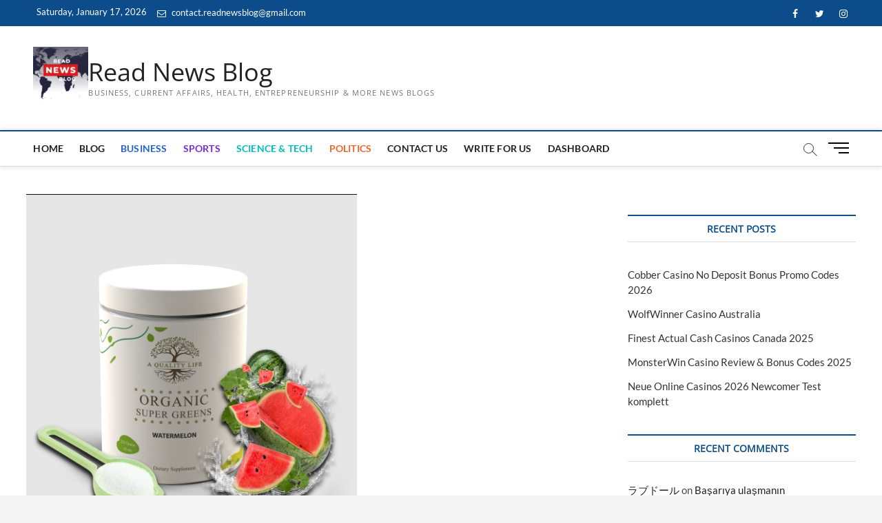

--- FILE ---
content_type: text/html; charset=utf-8
request_url: https://www.google.com/recaptcha/api2/aframe
body_size: 267
content:
<!DOCTYPE HTML><html><head><meta http-equiv="content-type" content="text/html; charset=UTF-8"></head><body><script nonce="Ryy2gdUGmgXCSnYbNTfS5A">/** Anti-fraud and anti-abuse applications only. See google.com/recaptcha */ try{var clients={'sodar':'https://pagead2.googlesyndication.com/pagead/sodar?'};window.addEventListener("message",function(a){try{if(a.source===window.parent){var b=JSON.parse(a.data);var c=clients[b['id']];if(c){var d=document.createElement('img');d.src=c+b['params']+'&rc='+(localStorage.getItem("rc::a")?sessionStorage.getItem("rc::b"):"");window.document.body.appendChild(d);sessionStorage.setItem("rc::e",parseInt(sessionStorage.getItem("rc::e")||0)+1);localStorage.setItem("rc::h",'1768749134597');}}}catch(b){}});window.parent.postMessage("_grecaptcha_ready", "*");}catch(b){}</script></body></html>